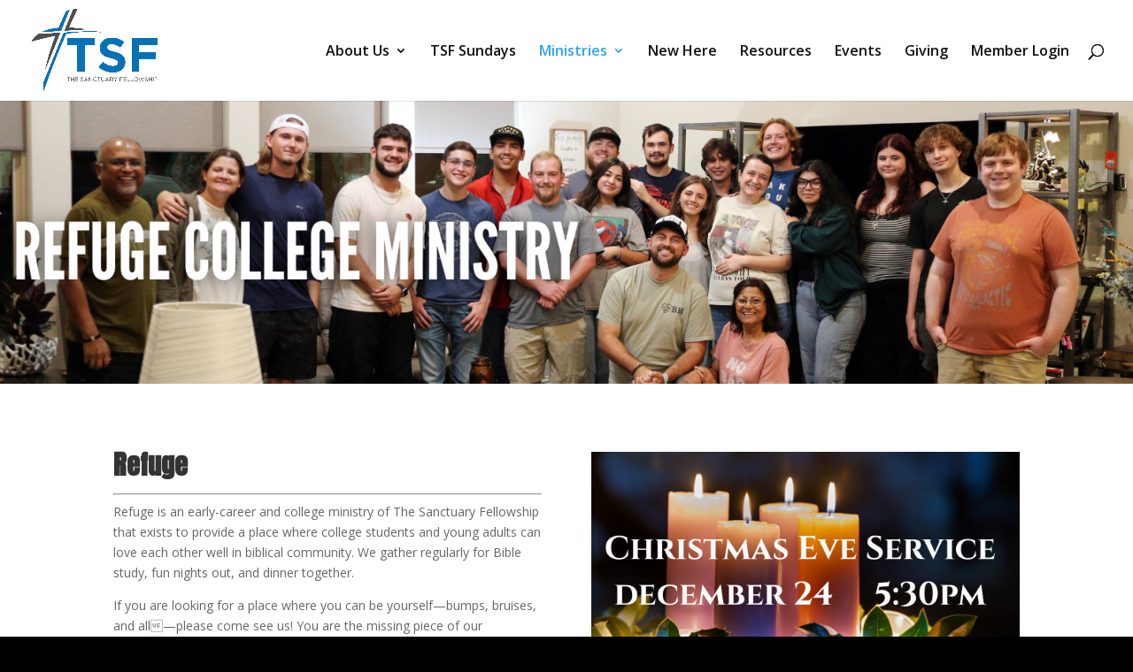

--- FILE ---
content_type: text/css
request_url: https://www.tsf-church.com/wp-content/plugins/tc-team-members-pro/assets/css/tc-team.css?ver=6.9
body_size: 34242
content:
.clearfix:before,
.clearfix:after {
  content: "";
  display: table;
}

.clearfix:after {
  clear: both;
}

.clearfix {
  zoom: 1; /* ie 6/7 */
}
.text-block{
padding-left: 20px;
padding-right: 20px;
}
.tc_wrap{
  margin:0 auto;
  min-height:400px;
}

.tc_overlay {
  text-align: center;
  position: absolute;
  left: 0;
  bottom: 0;
  width: 100%;
  height: 100%;
  color:#ffffff;
  opacity: 0;
  filter: alpha(opacity=0);
  -webkit-transition: all 450ms ease-out 0s;
     -moz-transition: all 450ms ease-out 0s;
     -o-transition: all 450ms ease-out 0s;
        transition: all 450ms ease-out 0s;
  -webkit-transform: translate(0,80px);
  -moz-transform: translate(0,80px);
  -ms-transform: translate(0,80px);
  -o-transform: translate(0,80px);
    transform:translate(0,80px);
}
.tc_member-p{
  font-size: 14px;
}
.tc_member-thumb1{
  position: relative;
  margin-bottom: 10px;
  margin-right: 8px;
}
.tc_member-thumb1 .tc_overlay h3 {
  font-size:24px;
  font-weight: 700;
  line-height: 24px;
  margin-top: 50px;
}
.tc_member-thumb1 .tc_overlay h4 {
  font-size: 16px;
  font-weight: 700;
  line-height: 24px;
  margin: 10px 0;
}
.tc_member-thumb1 .tc_overlay {
  font-size: 16px;
  line-height: 24px;
}
.tc_team-member1 h4 {
  font-size: 18px;
  font-weight: 600;
  line-height: 24px;
  margin: 15px 0 8px;
}
.tc_member-thumb1:hover .tc_overlay {
  opacity: 1;
  filter: alpha(opacity=100);
  -webkit-transform: rotateY(0deg) scale(1,1);
     -moz-transform: rotateY(0deg) scale(1,1);
    -ms-transform: rotateY(0deg) scale(1,1);
     -o-transform: rotateY(0deg) scale(1,1);
        transform: rotateY(0deg) scale(1,1);
}

.tc_team-member1 .tc_social-links1 {
  margin-top:18%;
}
.tc_team-member1 .tc_social-links1 li a {
  background-color:#7fc242;
  color: #fff;
  height: 42px;
  padding: 10px 0 0;
  width: 42px;
}
.tc_social-links1 {
  margin-top:40px;
}
.tc_social-links1 li {
  display: inline-block;
}
.tc_social-links1 li a {
  color: rgba(255, 255, 255, 0.3);
  display: block;
  margin: 0 6px;
}
.tc_social-links1 li a:hover {
  color: #fff;
}
.tc_text-center{
  text-align: center;
}
.tc_member-col-single{
    float: left;
    margin-right:10px;
    width:260px;
  /*
    height:250px;
    margin-bottom:180px;
  */
}
.tc_member-col-single img{
  width:100%;
}
/* for Pro */
.clearfix:before,
.clearfix:after {
  content: "";
  display: table;
}
.clearfix:after {
  clear: both;
}
.clearfix {
  zoom: 1; /* ie 6/7 */
}

/* Social Icons */
.tc_social-links {
  margin-top:18%;
}
.tc_social-links li a {
  background-color:#7fc242;
  color: #fff;
 /* height: 42px;
  padding: 10px 0 0;
  width: 42px;*/
}
.tc_social-links {
  margin:10px 0;
}
.tc_social-links li {
  display: inline-block;
  line-height: 28px;
}
.tc_social-links li a {
  color: rgba(255, 255, 255, 0.3);
  display: block;
  margin-right:16px;
  margin-bottom: 10px;
  color: #333;
  font-size: 28px;
}
.tc_social-links li:last-child a{
  margin-right:0px;
}
.tc_social-links li a:hover {
  color: #6C7A89;
}

/* Layout Two */

.tc_team-members2-box{
  /* width:270px;
  margin-right:2px;
  */
  float: left;
  margin-bottom: 20px;
  overflow: hidden;
  margin-right:6px;
}
.tc_member-thumb2-box{
  height:270px;
  height: 300px;
  overflow: hidden;
}

/*
.tc_member-thumb2-box img{
  width:270px;
  height: 300px;
}
*/

/* Layout Three */
.tc_team-members3{
  background-color: #d7d7d7;
  width: 365px;
  float: left;
  margin-right: 10px;
  margin-left: 5px;
  margin-bottom: 80px;
  border-right: 4px solid #EB6361;
}
.tc_member-thumb3-img{
  overflow: hidden;
  width: 140px;
  height: 160px;
  float: left;
  margin: 10px;
}
.tc_member-thumb3{
  float: left;
}
.tc_member-thumb3 img{
  width: 100%;
  height: auto;
}
.text-box-3{
  width: 180px;
  padding-left: 5px;
  float: left;
  text-align: center;
  margin: 5px;
}
h3.tc-team-title3-lg {
    margin-top: -4px;
    margin-bottom: 16px;
}
.social-box-3{
  display: block;
  clear: both;
  margin: 10px;
}
/* Layout four */
.tc_team-members4{
  background-color: #d7d7d7;
  width:546px;
  float:left;
  margin-right: 20px;
  margin-bottom: 20px;
  height: 280px;
}
.tc_member-thumb4-img{
  width: 220px;
  height: 240px;
  overflow: hidden;
  float: left;
  margin:10px;
}
.tc_member-thumb4{
  float: left;
  width: 220px;
}
.tc_member-thumb4 img{
  width: 100%;
  height: auto;
}
.text-box-4{
  width:306px;
  padding-left:0;
  float: right;;
  text-align: center;
  display: inline-block;
  margin-top:10px;
}
h3.tc-team-title4-lg {
    margin-bottom: 16px;
    line-height:4px;
}
/* Layout five */
.tc_team-member5-box{
  float: left;
  margin-bottom: 80px;
}
.tc_team-member5{
   width: 265px;
  position: relative;
  text-align: center;
  cursor: default;
  overflow: hidden;
  margin-left:5px;
  margin-right: 5px;
  margin-bottom: 10px;
}
.team5_title{
  width: 264px;
  height: 40px;
  display: block;
  text-align: center;
}
.tc_team-member5 .mask,.tc_team-member5.content {
    width: 264px;
   height: 300px;
   position: absolute;
   overflow: hidden;
   top: 0;
   left: 0;
}
.tc_team-member5 img {
   display: block;
   position: relative;
}
.tc_team-member5 h2 {
   text-transform: uppercase;
   color: #fff;
   text-align: center;
   position: relative;
   font-size: 17px;
   padding: 10px;
   background: rgba(0, 0, 0, 0.8);
   margin: 20px 0 0 0;
}
.tc_team-member5 p {
   font-family: Georgia, serif;
   font-style: italic;
   font-size: 12px;
   position: relative;
   color: #fff;
   padding: 10px 20px 20px;
   text-align: center;
}
.overlay-five .mask {
   background-color: rgba(255, 255, 255, 0.7);
   top: -200px;
   -ms-filter: "progid: DXImageTransform.Microsoft.Alpha(Opacity=0)";
   filter: alpha(opacity=0);
   opacity: 0;
   -webkit-transition: all 0.3s ease-out 0.5s;
   -moz-transition: all 0.3s ease-out 0.5s;
   -o-transition: all 0.3s ease-out 0.5s;
   -ms-transition: all 0.3s ease-out 0.5s;
   transition: all 0.3s ease-out 0.5s;
}
.overlay-five h2 {
   -webkit-transform: translateY(-200px);
   -moz-transform: translateY(-200px);
   -o-transform: translateY(-200px);
   -ms-transform: translateY(-200px);
   transform: translateY(-200px);
   -webkit-transition: all 0.2s ease-in-out 0.1s;
   -moz-transition: all 0.2s ease-in-out 0.1s;
   -o-transition: all 0.2s ease-in-out 0.1s;
   -ms-transition: all 0.2s ease-in-out 0.1s;
   transition: all 0.2s ease-in-out 0.1s;
}
.overlay-five p {
   color: #333;
   -webkit-transform: translateY(-200px);
   -moz-transform: translateY(-200px);
   -o-transform: translateY(-200px);
   -ms-transform: translateY(-200px);
   transform: translateY(-200px);
   -webkit-transition: all 0.2s ease-in-out 0.2s;
   -moz-transition: all 0.2s ease-in-out 0.2s;
   -o-transition: all 0.2s ease-in-out 0.2s;
   -ms-transition: all 0.2s ease-in-out 0.2s;
   transition: all 0.2s ease-in-out 0.2s;
}
.overlay-five a.info {
   -webkit-transform: translateY(-200px);
   -moz-transform: translateY(-200px);
   -o-transform: translateY(-200px);
   -ms-transform: translateY(-200px);
   transform: translateY(-200px);
   -webkit-transition: all 0.2s ease-in-out 0.3s;
   -moz-transition: all 0.2s ease-in-out 0.3s;
   -o-transition: all 0.2s ease-in-out 0.3s;
   -ms-transition: all 0.2s ease-in-out 0.3s;
   transition: all 0.2s ease-in-out 0.3s;
}
.overlay-five:hover .mask {
   -ms-filter: "progid: DXImageTransform.Microsoft.Alpha(Opacity=100)";
   filter: alpha(opacity=100);
   opacity: 1;
   top: 0px;
   -webkit-transition-delay: 0s;
   -moz-transition-delay: 0s;
   -o-transition-delay: 0s;
   -ms-transition-delay: 0s;
   transition-delay: 0s;
   -webkit-animation: bounceY 0.9s linear;
   -moz-animation: bounceY 0.9s linear;
   -ms-animation: bounceY 0.9s linear;
   animation: bounceY 0.9s linear;
}
.overlay-five:hover h2 {
   -webkit-transform: translateY(0px);
   -moz-transform: translateY(0px);
   -o-transform: translateY(0px);
   -ms-transform: translateY(0px);
   transform: translateY(0px);
   -webkit-transition-delay: 0.4s;
   -moz-transition-delay: 0.4s;
   -o-transition-delay: 0.4s;
   -ms-transition-delay: 0.4s;
   transition-delay: 0.4s;
}
.overlay-five:hover p {
   -webkit-transform: translateY(0px);
   -moz-transform: translateY(0px);
   -o-transform: translateY(0px);
   -ms-transform: translateY(0px);
   transform: translateY(0px);
   -webkit-transition-delay: 0.2s;
   -moz-transition-delay: 0.2s;
   -o-transition-delay: 0.2s;
   -ms-transition-delay: 0.2s;
   transition-delay: 0.2s;
}
.overlay-five:hover a.info {
   -webkit-transform: translateY(0px);
   -moz-transform: translateY(0px);
   -o-transform: translateY(0px);
   -ms-transform: translateY(0px);
   transform: translateY(0px);
   -webkit-transition-delay: 0s;
   -moz-transition-delay: 0s;
   -o-transition-delay: 0s;
   -ms-transition-delay: 0s;
   transition-delay: 0s;
}
@keyframes bounceY {
    0% { transform: translateY(-205px);}
    40% { transform: translateY(-100px);}
    65% { transform: translateY(-52px);}
    82% { transform: translateY(-25px);}
    92% { transform: translateY(-12px);}
    55%, 75%, 87%, 97%, 100% { transform: translateY(0px);}
}
@-moz-keyframes bounceY {
    0% { -moz-transform: translateY(-205px);}
    40% { -moz-transform: translateY(-100px);}
    65% { -moz-transform: translateY(-52px);}
    82% { -moz-transform: translateY(-25px);}
    92% { -moz-transform: translateY(-12px);}
    55%, 75%, 87%, 97%, 100% { -moz-transform: translateY(0px);}
}
@-webkit-keyframes bounceY {
    0% { -webkit-transform: translateY(-205px);}
    40% { -webkit-transform: translateY(-100px);}
    65% { -webkit-transform: translateY(-52px);}
    82% { -webkit-transform: translateY(-25px);}
    92% { -webkit-transform: translateY(-12px);}
    55%, 75%, 87%, 97%, 100% { -webkit-transform: translateY(0px);}
}
/* Layout Six */

.tc_team-member6-box{
  float: left;
  margin-bottom: 80px;
}
.tc_team-member6{
   width:265px;
  height: 300px;
  position: relative;
  text-align: center;
  cursor: default;
  overflow: hidden;
  margin-right:5px;
  margin-left: 5px;
  margin-bottom:10px;
}
.tc_team-member6 .mask,.tc_team-member5.content {
   width:100%;
   height:100%;
   position: absolute;
   overflow: hidden;
   top: 0;
   left: 0;
}
.tc_team-member6 img {
   display: block;
   position: relative;
}
.tc_team-member6 h2 {
   text-transform: uppercase;
   color: #fff;
   text-align: center;
   position: relative;
   font-size: 17px;
   padding: 10px;
   background: rgba(0, 0, 0, 0.8);
   margin: 20px 0 0 0;
}
.tc_team-member6 p {
   font-family: Georgia, serif;
   font-style: italic;
   font-size: 12px;
   position: relative;
   color: #fff;
   padding: 10px 20px 20px;
   text-align: center;
}
.team6_title {
    width: 264px;
    height: 40px;
    display: block;
    text-align: center;
}
h2.tc-team-title-sm6 {
    color:#fff !important;
}
/* effect */
.overlay-six img {
   -webkit-transition: all 0.2s linear;
   -moz-transition: all 0.2s linear;
   -o-transition: all 0.2s linear;
   -ms-transition: all 0.2s linear;
   transition: all 0.2s linear;
}
.overlay-six .mask {
   -ms-filter: "progid: DXImageTransform.Microsoft.Alpha(Opacity=0)";
   filter: alpha(opacity=0);
   opacity: 0;
   -webkit-transition: all 0.4s ease-in-out;
   -moz-transition: all 0.4s ease-in-out;
   -o-transition: all 0.4s ease-in-out;
   -ms-transition: all 0.4s ease-in-out;
   transition: all 0.4s ease-in-out;
}
.overlay-six h2 {
   -webkit-transform: translateY(-100px);
   -moz-transform: translateY(-100px);
   -o-transform: translateY(-100px);
   -ms-transform: translateY(-100px);
   transform: translateY(-100px);
   -ms-filter: "progid: DXImageTransform.Microsoft.Alpha(Opacity=0)";
   filter: alpha(opacity=0);
   opacity: 0;
   -webkit-transition: all 0.2s ease-in-out;
   -moz-transition: all 0.2s ease-in-out;
   -o-transition: all 0.2s ease-in-out;
   -ms-transition: all 0.2s ease-in-out;
   transition: all 0.2s ease-in-out;
}
.overlay-six p {
   -webkit-transform: translateY(100px);
   -moz-transform: translateY(100px);
   -o-transform: translateY(100px);
   -ms-transform: translateY(100px);
   transform: translateY(100px);
   -ms-filter: "progid: DXImageTransform.Microsoft.Alpha(Opacity=0)";
   filter: alpha(opacity=0);
   opacity: 0;
   -webkit-transition: all 0.2s linear;
   -moz-transition: all 0.2s linear;
   -o-transition: all 0.2s linear;
   -ms-transition: all 0.2s linear;
   transition: all 0.2s linear;
}
.overlay-six a.info {
   -ms-filter: "progid: DXImageTransform.Microsoft.Alpha(Opacity=0)";
   filter: alpha(opacity=0);
   opacity: 0;
   -webkit-transition: all 0.2s ease-in-out;
   -moz-transition: all 0.2s ease-in-out;
   -o-transition: all 0.2s ease-in-out;
   -ms-transition: all 0.2s ease-in-out;
   transition: all 0.2s ease-in-out;
}
.overlay-six:hover .mask {
   -ms-filter: "progid: DXImageTransform.Microsoft.Alpha(Opacity=100)";
   filter: alpha(opacity=100);
   opacity: 1;
}

.overlay-six:hover h2,
.overlay-six:hover p,
.overlay-six:hover a.info {
   -ms-filter: "progid: DXImageTransform.Microsoft.Alpha(Opacity=100)";
   filter: alpha(opacity=100);
   opacity: 1;
   -webkit-transform: translateY(0px);
   -moz-transform: translateY(0px);
   -o-transform: translateY(0px);
   -ms-transform: translateY(0px);
   transform: translateY(0px);
}
.overlay-six:hover p {
   -webkit-transition-delay: 0.1s;
   -moz-transition-delay: 0.1s;
   -o-transition-delay: 0.1s;
   -ms-transition-delay: 0.1s;
   transition-delay: 0.1s;
}
.overlay-six:hover a.info {
   -webkit-transition-delay: 0.2s;
   -moz-transition-delay: 0.2s;
   -o-transition-delay: 0.2s;
   -ms-transition-delay: 0.2s;
   transition-delay: 0.2s;
}
/* Layout 7 */
.tc_team-members7{
  height:auto;
  /* width: 270px; */
  padding:30px 0;
  margin: 0 5px;
  float: left;
  min-height:500px;
  margin-bottom: 20px;
  border-radius:4px;

}
.tc_member-thumb7-img{
  border-radius: 100%;
  width: 80%;
  height: auto;
  overflow: hidden;
  -webkit-transition: .3s ease-in-out;
  transition: .3s ease-in-out;
  text-align: center;
  display:block;
  margin:auto;
}
.tc_member-thumb7 img {
    border-radius: 100%;
    height: auto;
    width: 80%;
}
/* Social Icons */
.tc_social-links li a{
  width: 38px;
  height: 38px;
  background-color: #666;
  text-align: center;
  vertical-align: middle;
  display: inline-block;
  cursor: pointer;
  outline: none;
  margin-right: 6px;
  box-sizing: content-box;

}
.tc_social-links li a:hover {
  -webkit-transition: background-color 150ms ease-in-out;
  transition: background-color 150ms ease-in-out;
  height: 34px;
  line-height:18px;
  width: 34px;
  background-color: #fff;
}
/* facebook icon */
.fill.facebook {
  background-color: #3b5998;
  color:red;
}
.fill.facebook:hover {
  background-color: #fff;
}
.tc_social-links li a.fill.twitter {
  background-color: #00aced;
}
.tc_social-links li a.fill.twitter:hover {
  background-color: #fff;
}
.tc_social-links li a.fill.twitter:hover .fa-twitter {
  color: #00aced;
  -webkit-transition: color 150ms ease-in-out;
  transition: color 150ms ease-in-out;
}
.tc_social-links li a.fill.google-plus {
  background-color: #dd4b39;
}
.tc_social-links li a.fill.google-plus:hover {
  background-color: #fff;
}
.tc_social-links li a.fill.google-plus:hover .fa-google-plus {
  color: #dd4b39;
  -webkit-transition: color 150ms ease-in-out;
  transition: color 150ms ease-in-out;
}
.tc_social-links li a.fill.facebook:hover .fa-facebook {
  color: #3b5998;
  -webkit-transition: color 150ms ease-in-out;
  transition: color 150ms ease-in-out;
}
.tc_social-links li a.fill.tumblr {
  background-color: #32506d;
}
.tc_social-links li a.fill.tumblr:hover {
  background-color: #fff;
}
.tc_social-links li a.fill.tumblr:hover .fa-tumblr {
  color: #32506d;
  -webkit-transition: color 150ms ease-in-out;
  transition: color 150ms ease-in-out;
}
.tc_social-links li a.fill.linkedin {
  background-color: #007bb6;
}
.tc_social-links li a.fill.linkedin:hover {
  background-color: #fff;
}
.tc_social-links li a.fill.linkedin:hover .fa-linkedin {
  color: #007bb6;
  -webkit-transition: color 150ms ease-in-out;
  transition: color 150ms ease-in-out;
}

.tc_social-links li a.fill.reddit {
  background-color: #8bbbe3;
}
.tc_social-links li a.fill.reddit:hover {
  background-color: #fff;
}
.tc_social-links li a.fill.reddit:hover .fa-reddit {
  color: #8bbbe3;
  -webkit-transition: color 150ms ease-in-out;
  transition: color 150ms ease-in-out;
}
.tc_social-links li a.fill.youtube {
  background-color: #df1c31;
}
.tc_social-links li a.fill.youtube:hover {
  background-color: #fff;
}
.tc_social-links li a.fill.youtube:hover .fa-youtube {
  color: #df1c31;
  -webkit-transition: color 150ms ease-in-out;
  transition: color 150ms ease-in-out;
}
.tc_social-links li a.fill.pinterest {
  background-color: #b81621;
}
.tc_social-links li a.fill.pinterest:hover {
  background-color: #fff;
}
.tc_social-links li a.fill.pinterest:hover .fa-pinterest {
  color: #b81621;
  -webkit-transition: color 150ms ease-in-out;
  transition: color 150ms ease-in-out;
}
.tc_social-links li a.fill.github {
  background-color: #444;
}
.tc_social-links li a.fill.github:hover {
  background-color: #fff;
}
.tc_social-links li a.fill.github:hover .fa-github {
  color: #444;
  -webkit-transition: color 150ms ease-in-out;
  transition: color 150ms ease-in-out;
}
.tc_social-links li a.fill.envelope {
  background-color: #60646D;
}
.tc_social-links li a.fill.envelope:hover {
  background-color: #fff;
}
.tc_social-links li a.fill.envelope:hover .fa-envelope {
  color: #333;
  -webkit-transition: color 150ms ease-in-out;
  transition: color 150ms ease-in-out;
}
.tc_social-links li a.fill.soundcloud {
  background-color: #f50;
}
.tc_social-links li a.fill.soundcloud:hover {
  background-color: #fff;
}
.tc_social-links li a.fill.soundcloud:hover .fa-soundcloud {
  color: #f50;
  -webkit-transition: color 150ms ease-in-out;
  transition: color 150ms ease-in-out;
}
.tc_social-links li a.brand {
  background-color: #fff;
}
.tc_social-links li a.brand .fa {
  color: #006FC2;
}
.round {
  border-radius: 50%;
}
.round-corner {
  border-radius: 5px;
}

.tc_social-links li a:hover.facebook {
  border: 2px solid #3b5998;
}
.tc_social-links li a:hover.tumblr {
  border: 2px solid #32506d;
}
.tc_social-links li a:hover.linkedin {
  border: 2px solid #007bb6;
}
.tc_social-links li a:hover.twitter {
  border: 2px solid #00aced;
}
.tc_social-links li a:hover.google-plus {
  border: 2px solid #dd4b39;
}
.tc_social-links li a:hover.reddit {
  border: 2px solid #8bbbe3;
}
.tc_social-links li a:hover.youtube {
  border: 2px solid #df1c31;
}
.tc_social-links li a:hover.pinterest {
  border: 2px solid #b81621;
}
.tc_social-links li a:hover.github {
  border: 2px solid #444;
}
.tc_social-links li a:hover.envelope {
  border: 2px solid #60646D;
}
.tc_social-links li a:hover.soundcloud {
  border: 2px solid #f50;
}
.tc_social-links li a:hover .fa {
  line-height:35px;
}
/* Transation */
.tc_social-links li a:hover .fa-facebook {
  color: #3b5998;
  -webkit-transition: color 150ms ease-in-out;
  transition: color 150ms ease-in-out;
}
.tc_social-links li a:hover .fa-tumblr {
  color: #32506d;
  -webkit-transition: color 150ms ease-in-out;
  transition: color 150ms ease-in-out;
}
.tc_social-links li a:hover .fa-linkedin {
  color: #007bb6;
  -webkit-transition: color 150ms ease-in-out;
  transition: color 150ms ease-in-out;
}
.tc_social-links li a:hover .fa-twitter {
  color: #00aced;
  -webkit-transition: color 150ms ease-in-out;
  transition: color 150ms ease-in-out;
}
.tc_social-links li a:hover .fa-google-plus {
  color: #dd4b39;
  -webkit-transition: color 150ms ease-in-out;
  transition: color 150ms ease-in-out;
}
.tc_social-links li a:hover .fa-reddit {
  color: #8bbbe3;
  -webkit-transition: color 150ms ease-in-out;
  transition: color 150ms ease-in-out;
}
.tc_social-links li a:hover .fa-youtube {
  color: #df1c31;
  -webkit-transition: color 150ms ease-in-out;
  transition: color 150ms ease-in-out;
}
.tc_social-links li a:hover .fa-pinterest {
  color: #b81621;
  -webkit-transition: color 150ms ease-in-out;
  transition: color 150ms ease-in-out;
}
.tc_social-links li a:hover .fa-github {
  color: #444;
  -webkit-transition: color 150ms ease-in-out;
  transition: color 150ms ease-in-out;
}
.tc_social-links li a:hover .fa-envelope {
  color: #333;
  -webkit-transition: color 150ms ease-in-out;
  transition: color 150ms ease-in-out;
}
.tc_social-links li a:hover .fa-soundcloud {
  color: #f50;
  -webkit-transition: color 150ms ease-in-out;
  transition: color 150ms ease-in-out;
}
.tc_social-links li a .fa {
  color: #fff;
  line-height:18px;
  font-size:18px;
}

.brand-icons {
  background-color: #ddd;
  padding: 10px 0;
}
/* New Icons  added in Version 1.8 */
/* instagram */
.tc_social-links li a.fill.instagram {
  background-color: #3b82b8;
}
.tc_social-links li a.fill.instagram:hover {
  background-color: #fff;
}
.tc_social-links li a.fill.instagram:hover .fa-instagram {
  color: #3b82b8;
  -webkit-transition: color 150ms ease-in-out;
  transition: color 150ms ease-in-out;
}
/* end instagram */
/* rss */
.tc_social-links li a.fill.rss {
  background-color: #fa8e2f;
}
.tc_social-links li a.fill.rss:hover {
  background-color: #fff;
}
.tc_social-links li a.fill.rss:hover .fa-rss {
  color: #fa8e2f;
  -webkit-transition: color 150ms ease-in-out;
  transition: color 150ms ease-in-out;
}

/* end rss */
/* dribbble */
.tc_social-links li a.fill.dribbble {
  background-color: #d35081;
}
.tc_social-links li a.fill.dribbble:hover {
  background-color: #fff;
}
.tc_social-links li a.fill.dribbble:hover .fa-dribbble {
  color: #d35081;
  -webkit-transition: color 150ms ease-in-out;
  transition: color 150ms ease-in-out;
}
/* end dribbble */
/* flickr */
.tc_social-links li a.fill.flickr {
  background-color: #f05e95;
}
.tc_social-links li a.fill.flickr:hover {
  background-color: #fff;
}
.tc_social-links li a.fill.flickr:hover .fa-flickr {
  color: #f05e95;
  -webkit-transition: color 150ms ease-in-out;
  transition: color 150ms ease-in-out;
}
/* end flickr */
/* external-link */
.tc_social-links li a.fill.external-link {
  background-color: #1879fe;
}
.tc_social-links li a.fill.external-link:hover {
  background-color: #fff;
}
.tc_social-links li a.fill.external-link:hover .fa-external-link {
  color: #1879fe;
  -webkit-transition: color 150ms ease-in-out;
  transition: color 150ms ease-in-out;
}
/* end external-link */
/* wordpress */
.tc_social-links li a.fill.wordpress {
  background-color: #464646;
}
.tc_social-links li a.fill.wordpress:hover {
  background-color: #fff;
}
.tc_social-links li a.fill.wordpress:hover .fa-wordpress {
  color: #464646;
  -webkit-transition: color 150ms ease-in-out;
  transition: color 150ms ease-in-out;
}
/* end wordpress */
/* digg */
.tc_social-links li a.fill.digg {
  background-color: #546b9f;
}
.tc_social-links li a.fill.digg:hover {
  background-color: #fff;
}
.tc_social-links li a.fill.digg:hover .fa-digg {
  color: #546b9f;
  -webkit-transition: color 150ms ease-in-out;
  transition: color 150ms ease-in-out;
}
/* end digg */
/* dropbox */
.tc_social-links li a.fill.dropbox {
  background-color: #007ee6;
}
.tc_social-links li a.fill.dropbox:hover {
  background-color: #fff;
}
.tc_social-links li a.fill.dropbox:hover .fa-dropbox {
  color: #007ee6;
  -webkit-transition: color 150ms ease-in-out;
  transition: color 150ms ease-in-out;
}
/* end dropbox */
/* vimeo */
.tc_social-links li a.fill.vimeo {
  background-color: #2b95e6;
}
.tc_social-links li a.fill.vimeo:hover {
  background-color: #fff;
}
.tc_social-links li a.fill.vimeo:hover .fa-vimeo {
  color: #2b95e6;
  -webkit-transition: color 150ms ease-in-out;
  transition: color 150ms ease-in-out;
}
/* end vimeo */
/* vk */
.tc_social-links li a.fill.vk {
  background-color: #4c75a3;
}
.tc_social-links li a.fill.vk:hover {
  background-color: #fff;
}
.tc_social-links li a.fill.vk:hover .fa-vk {
  color: #4c75a3;
  -webkit-transition: color 150ms ease-in-out;
  transition: color 150ms ease-in-out;
}
/* end vk */
/* slideshare */
.tc_social-links li a.fill.slideshare {
  background-color: #0ca8aa;
}
.tc_social-links li a.fill.slideshare:hover {
  background-color: #fff;
}
.tc_social-links li a.fill.slideshare:hover .fa-slideshare {
  color: #0ca8aa;
  -webkit-transition: color 150ms ease-in-out;
  transition: color 150ms ease-in-out;
}
/* end slideshare */
/* behance */
.tc_social-links li a.fill.behance {
  background-color: #000000;
}
.tc_social-links li a.fill.behance:hover {
  background-color: #fff;
}
.tc_social-links li a.fill.behance:hover .fa-behance {
  color: #000000;
  -webkit-transition: color 150ms ease-in-out;
  transition: color 150ms ease-in-out;
}
/* end behance */
/* ========  Hover Border  =======*/
.tc_social-links li a:hover.instagram {
  border: 2px solid #3b82b8;
}
.tc_social-links li a:hover.rss {
  border: 2px solid #fa8e2f;
}
.tc_social-links li a:hover.dribbble {
  border: 2px solid #d35081;
}
.tc_social-links li a:hover.flickr {
  border: 2px solid #f05e95;
}
.tc_social-links li a:hover.external-link {
  border: 2px solid #1879fe;
}
.tc_social-links li a:hover.wordpress {
  border: 2px solid #464646;
}
.tc_social-links li a:hover.digg {
  border: 2px solid #546b9f;
}
.tc_social-links li a:hover.dropbox {
  border: 2px solid #007ee6;
}
.tc_social-links li a:hover.vimeo {
  border: 2px solid #2b95e6;
}
.tc_social-links li a:hover.vk {
  border: 2px solid #4c75a3;
}
.tc_social-links li a:hover.slideshare {
  border: 2px solid #0ca8aa;
}
.tc_social-links li a:hover.behance {
  border: 2px solid #3b5998;
}

/* Transation */

.tc_social-links li a:hover .fa-instagram {
  color: #3b82b8;
  -webkit-transition: color 150ms ease-in-out;
  transition: color 150ms ease-in-out;
}
.tc_social-links li a:hover .fa-rss {
  color: #fa8e2f;
  -webkit-transition: color 150ms ease-in-out;
  transition: color 150ms ease-in-out;
}
.tc_social-links li a:hover .fa-dribbble {
  color: #d35081;
  -webkit-transition: color 150ms ease-in-out;
  transition: color 150ms ease-in-out;
}
.tc_social-links li a:hover .fa-flickr {
  color: #f05e95;
  -webkit-transition: color 150ms ease-in-out;
  transition: color 150ms ease-in-out;
}
.tc_social-links li a:hover .fa-external-link {
  color: #1879fe;
  -webkit-transition: color 150ms ease-in-out;
  transition: color 150ms ease-in-out;
}
.tc_social-links li a:hover .fa-wordpress {
  color: #464646;
  -webkit-transition: color 150ms ease-in-out;
  transition: color 150ms ease-in-out;
}
.tc_social-links li a:hover .fa-digg {
  color: #546b9f;
  -webkit-transition: color 150ms ease-in-out;
  transition: color 150ms ease-in-out;
}
.tc_social-links li a:hover .fa-dropbox {
  color: #007ee6;
  -webkit-transition: color 150ms ease-in-out;
  transition: color 150ms ease-in-out;
}
.tc_social-links li a:hover .fa-vimeo {
  color: #2b95e6;
  -webkit-transition: color 150ms ease-in-out;
  transition: color 150ms ease-in-out;
}
.tc_social-links li a:hover .fa-vk {
  color: #4c75a3;
  -webkit-transition: color 150ms ease-in-out;
  transition: color 150ms ease-in-out;
}
.tc_social-links li a:hover .fa-slideshare {
  color: #0ca8aa;
  -webkit-transition: color 150ms ease-in-out;
  transition: color 150ms ease-in-out;
}
.tc_social-links li a:hover .fa-behance {
  color: #3b5998;
  -webkit-transition: color 150ms ease-in-out;
  transition: color 150ms ease-in-out;
}

/* Ends  New Icons  added in Version 1.8 */
/* Hover Effects */
.tcnoeffect img{
}
/* Zoom In */
.tczoomin img {
	-webkit-transform: scale(1);
	transform: scale(1);
	-webkit-transition: .3s ease-in-out;
	transition: .3s ease-in-out;
}
.tczoomin img:hover {
	-webkit-transform: scale(1.3);
	transform: scale(1.3);
}
/* Zoom Out */
.tczoomout img {
	-webkit-transform: scale(1.5);
	transform: scale(1.5);
	-webkit-transition: .3s ease-in-out;
	transition: .3s ease-in-out;
}
.tczoomout img:hover {
	-webkit-transform: scale(1);
	transform: scale(1);
}
/* Slide */
.tcslide img {
	margin-left: 30px;
	-webkit-transform: scale(1.5);
	transform: scale(1.5);
	-webkit-transition: .3s ease-in-out;
	transition: .3s ease-in-out;
}
.tcslide img:hover {
	margin-left: 0;
}
/* Rotate */
.tcrotate img {
	-webkit-transform: rotate(15deg) scale(1.4);
	transform: rotate(15deg) scale(1.4);
	-webkit-transition: .3s ease-in-out;
	transition: .3s ease-in-out;
}
.tcrotate img:hover {
	-webkit-transform: rotate(0) scale(1);
	transform: rotate(0) scale(1);
}
/* Blur */
.tcblur img {
	-webkit-filter: blur(3px);
	filter: blur(3px);
	-webkit-transition: .3s ease-in-out;
	transition: .3s ease-in-out;
}
.tcblur img:hover {
	-webkit-filter: blur(0);
	filter: blur(0);
}
.tc-center{
	text-align: center;
}
.bghover:hover{
  background-color: #000;
}
/* TC Team members Pop UP */

img.tc-pu-team-img{
  padding: 10px;
  width:100%;
}
.tc-cart-button {
    float: left;
}

/*PO Up Button*/
.mfp-close-btn-in .mfp-close {
    color: #f5f5f5 !important;
    background-color: #FF6766 !important;

}
button.mfp-arrow.mfp-arrow-left.mfp-prevent-close {
    background-color: #60646D !important;
    line-height: 62px;
}
button.mfp-arrow.mfp-arrow-right.mfp-prevent-close {
    background-color: #60646D !important;
    line-height: 62px;
}

.white-popup {
    position: relative;
    background: #FFF;
    padding: 20px;
    width: 80%;
    margin: 20px auto;
    height: auto;
    min-height: 300px;
    border-radius: 4px;
    display: inline-block;
    margin-right: 10%;
    margin-left: 10%;
    margin-top: 10%;
    margin-bottom: 10%;
    max-width: 80% !important;
  }
.tc_pu_left_block{
	float: left;
	display: block;
	width:22%;
  min-height: 300px;
}
.tc_pu_right_block{
	float: right;
	display:block;
	width:70%;
  padding: 0 20px;
  min-height: 300px;
}
.tc-qv-wps-img{
	width: auto;
	max-width: 100%;
	height: auto;
	padding: 30px;
}
.tc_qv_right_block p {
    margin: 24px 0;
}
h1.tc-pu-team-title-lg,h2.tc-pu-team-title-sm{
  text-transform: uppercase;
  margin-top: 10px;
  line-height: 26px;
}
h2.tc-team-title-sm6{
  margin: 40px 0;
}

/*
span.tc-pu{

  font-size: 36px;
  color:#1b1919;
}
span.tc-pu:hover{

  font-size: 36px;
  color:#2CC990;
}
div.tc-pu-box{
  height:40px;
}
*/

/*  Make Responsive */
/* Smartphone lanscape */
@media screen and (max-width: 736px) {
  /*POP Up*/

  .tc_pu_left_block {
   float: none;
   display: block;
   width: 100%;
   min-height: 300px;
 }

 img.tc-pu-team-img {
   padding: 10px;
   margin-top: 40px;
   display: block;
   width:90%;
}

.tc_pu_right_block {
   float: none;
   display: block;
   width: 100%;
   padding: 0 20px;
   min-height: 300px;
}
.tc_member-col-single {
 float: left;
 margin-right: 1%;
 width: 46%;
 height: 250px;
 margin-bottom: 200px;
 margin-left: 1%;
}


/*layouts*/
.tc_team-members7 {
  width: 48%;
}
.tc_team-members3{
  background-color: #d7d7d7;
  width: 328px;
}

}
/* Smartphone Portrait */


@media screen and (max-width: 480px) {
  .tc_team-members4 {
    background-color: #d7d7d7;
    width:100%;
    float: none;
    margin-right: 20px;
    padding: 10px;
    height: 550px;
   }
    .text-box-4 {
    width: 280px;
    text-align: center;
    display: block;
    margin-top: 20px;
    float: none;
    padding: 0;
    }
    img.tc-member-4{
      text-align: center;
    }
    .tc_member-thumb4-img {
      text-align: center;
    }

    .tc_team-members4 {
    background-color: #d7d7d7;
    width: 100%;
    float: none;
    padding: 20px 14%;
   }





}
@media screen and (max-width: 420px) {

     /*POP Up*/
     .tc_pu_left_block {
      float: none;
      display: block;
      width: 100%;
      min-height: 300px;
    }

    img.tc-pu-team-img {
      padding: 20px;
      margin-top: 20px;
      display: block;
      width:90%;
  }

  .tc_pu_right_block {
      float: none;
      display: block;
      width: 100%;
      padding: 0 20px;
      min-height: 300px;
  }
  .tc_member-col-single {
    float: none;
    margin-right: 5%;
    width: 90%;
    height: 250px;
    margin-bottom: 200px;
    margin-left: 5%;
}

h1.tc-pu-team-title-lg, h2.tc-pu-team-title-sm {
    text-transform: uppercase;
    margin-top: 10px;
    font-size: 16px;
}

.tc_team-member6-box{
  float:none;
}

/* Layout 7 */
.tc_team-member6 , .tc_team-members7 {
  width: 98%;
}
.tc_member-thumb4{
  float:none;
}
.tc_member-thumb4-img{
  float: none;
}
.tc_team-members2-box{
  float: none;
  width: 98%;
  height: auto;
}
.tc_member-thumb2-box img {
    width: 100%;
    height: auto;
}
.tc_member-thumb2-box {
    height: auto;
    overflow: hidden;
}

}

/* version 3  */

.tc_member-col3 {
    float: left;
    width: 370px;
}

.tc_member-col4{
  float: left;
  width: 275px;
}

.tc_member-col5 {
    float: left;
    width: 222px;
}

.tc_member-col5 .tc_member-thumb2-box{
      height: 241px;
    margin-bottom: 20px;
}
.tc_member-col4 .tc_member-thumb2-box{
  height: 288px;
  margin-bottom: 20px;
}


--- FILE ---
content_type: text/javascript
request_url: https://www.tsf-church.com/wp-content/plugins/prayerengine_plugin/js/prayerwall206.js?ver=6.9
body_size: 1444
content:
/* Prayer Engine - This updates the prayer counter on individual prayer requests via AJAX */
jQuery(document).ready(function() {
	jQuery(".submitlink").click(function() {
		var prayercountform = jQuery(this).parents("form").serialize();
		var formurl = jQuery(this).parents("form").attr("action");
		var xxpe = jQuery(".xxpe").attr("value");
		var x = jQuery(this).siblings("input.id").attr("value");
		var y = Math.floor(Math.random()*1001);
		function loadrefreshednumber() {
			jQuery('#count'+x).load(formurl+'?id='+x+'&time='+y+"&xxpe="+xxpe);
		};
		jQuery.post(formurl+"?xxpe="+xxpe, prayercountform, loadrefreshednumber);
		return false; 
	});	

	jQuery(".pe-prayer-form").click( 
		function () { 
			jQuery("#pe-form-container").slideToggle();
			return false;
		}
	);

	jQuery(".pe-focus-form").click( 
		function () { 
			jQuery(".enmpe-signupform").slideToggle();
			return false;
		}
	);
	
	jQuery("#prayerengine_twitter_ok").click(function () { //If enabled, toggle the Prayer Tweet field
		jQuery("#pe-twitter-area").slideToggle();
	});

	var enmpedocwidth = jQuery( document ).width();
	var enmpeembedwidth = jQuery('#prayerengine').width();

	if ( enmpeembedwidth < 701 && enmpedocwidth > 715 ) {
		jQuery('.enmpe-signupform').addClass('pe-small');
		jQuery('.enmpe-prayerfocus-table').addClass('pe-small');
	};

	if ( (enmpeembedwidth > 700 && enmpeembedwidth < 825) && enmpedocwidth > 825 ) {
		jQuery('.enmpe-signupform').addClass('pe-medium');
		jQuery('.enmpe-prayerfocus-table').addClass('pe-medium');
	};
});

--- FILE ---
content_type: text/javascript
request_url: https://www.tsf-church.com/wp-content/plugins/spider-event-calendar/elements/calendar-setup.js?ver=1.5.62
body_size: 4830
content:
/*  Copyright Mihai Bazon, 2002, 2003  |  http://dynarch.com/mishoo/
 * ---------------------------------------------------------------------------
 *
 * The DHTML Calendar
 *
 * Details and latest version at:
 * http://dynarch.com/mishoo/calendar.epl
 *
 * This script is distributed under the GNU Lesser General Public License.
 * Read the entire license text here: http://www.gnu.org/licenses/lgpl.html
 *
 * This file defines helper functions for setting up the calendar.  They are
 * intended to help non-programmers get a working calendar on their site
 * quickly.  This script should not be seen as part of the calendar.  It just
 * shows you what one can do with the calendar, while in the same time
 * providing a quick and simple method for setting it up.  If you need
 * exhaustive customization of the calendar creation process feel free to
 * modify this code to suit your needs (this is recommended and much better
 * than modifying calendar.js itself).
 */
 Calendar.setup=function(params){function param_default(pname,def){if(typeof params[pname]=="undefined"){params[pname]=def;}};param_default("inputField",null);param_default("displayArea",null);param_default("button",null);param_default("eventName","click");param_default("ifFormat","%Y/%m/%d");param_default("daFormat","%Y/%m/%d");param_default("singleClick",true);param_default("disableFunc",null);param_default("dateStatusFunc",params["disableFunc"]);param_default("dateText",null);param_default("firstDay",null);param_default("align","Br");param_default("range",[1900,2999]);param_default("weekNumbers",true);param_default("flat",null);param_default("flatCallback",null);param_default("onSelect",null);param_default("onClose",null);param_default("onUpdate",null);param_default("date",null);param_default("showsTime",false);param_default("timeFormat","24");param_default("electric",true);param_default("step",2);param_default("position",null);param_default("cache",false);param_default("showOthers",false);param_default("multiple",null);var tmp=["inputField","displayArea","button"];for(var i in tmp){if(typeof params[tmp[i]]=="string"){params[tmp[i]]=document.getElementById(params[tmp[i]]);}}if(!(params.flat||params.multiple||params.inputField||params.displayArea||params.button)){alert("Calendar.setup:\n  Nothing to setup (no fields found).  Please check your code");return false;}function onSelect(cal){var p=cal.params;var update=(cal.dateClicked||p.electric);if(update&&p.inputField){p.inputField.value=cal.date.print(p.ifFormat);if(typeof p.inputField.onchange=="function")p.inputField.onchange();}if(update&&p.displayArea)p.displayArea.innerHTML=cal.date.print(p.daFormat);if(update&&typeof p.onUpdate=="function")p.onUpdate(cal);if(update&&p.flat){if(typeof p.flatCallback=="function")p.flatCallback(cal);}if(update&&p.singleClick&&cal.dateClicked)cal.callCloseHandler();};if(params.flat!=null){if(typeof params.flat=="string")params.flat=document.getElementById(params.flat);if(!params.flat){alert("Calendar.setup:\n  Flat specified but can't find parent.");return false;}var cal=new Calendar(params.firstDay,params.date,params.onSelect||onSelect);cal.showsOtherMonths=params.showOthers;cal.showsTime=params.showsTime;cal.time24=(params.timeFormat=="24");cal.params=params;cal.weekNumbers=params.weekNumbers;cal.setRange(params.range[0],params.range[1]);cal.setDateStatusHandler(params.dateStatusFunc);cal.getDateText=params.dateText;if(params.ifFormat){cal.setDateFormat(params.ifFormat);}if(params.inputField&&typeof params.inputField.value=="string"){cal.parseDate(params.inputField.value);}cal.create(params.flat);cal.show();return false;}var triggerEl=params.button||params.displayArea||params.inputField;triggerEl["on"+params.eventName]=function(){var dateEl=params.inputField||params.displayArea;var dateFmt=params.inputField?params.ifFormat:params.daFormat;var mustCreate=false;var cal=window.calendar;if(dateEl)params.date=Date.parseDate(dateEl.value||dateEl.innerHTML,dateFmt);if(!(cal&&params.cache)){window.calendar=cal=new Calendar(params.firstDay,params.date,params.onSelect||onSelect,params.onClose||function(cal){cal.hide();});cal.showsTime=params.showsTime;cal.time24=(params.timeFormat=="24");cal.weekNumbers=params.weekNumbers;mustCreate=true;}else{if(params.date)cal.setDate(params.date);cal.hide();}if(params.multiple){cal.multiple={};for(var i=params.multiple.length;--i>=0;){var d=params.multiple[i];var ds=d.print("%Y%m%d");cal.multiple[ds]=d;}}cal.showsOtherMonths=params.showOthers;cal.yearStep=params.step;cal.setRange(params.range[0],params.range[1]);cal.params=params;cal.setDateStatusHandler(params.dateStatusFunc);cal.getDateText=params.dateText;cal.setDateFormat(dateFmt);if(mustCreate)cal.create();cal.refresh();if(!params.position)cal.showAtElement(params.button||params.displayArea||params.inputField,params.align);else cal.showAt(params.position[0],params.position[1]);return false;};return cal;};

--- FILE ---
content_type: text/plain
request_url: https://www.google-analytics.com/j/collect?v=1&_v=j102&a=2106281987&t=pageview&_s=1&dl=https%3A%2F%2Fwww.tsf-church.com%2Fministries%2Frefuge%2F&ul=en-us%40posix&dt=Refuge%20%E2%80%93%20College%20and%20Career%20%7C%20The%20Sanctuary%20Fellowship&sr=1280x720&vp=1280x720&_u=IEBAAEABAAAAACAAI~&jid=1845922162&gjid=2093585118&cid=1589933675.1768761242&tid=UA-55481819-1&_gid=582745858.1768761242&_r=1&_slc=1&z=853810631
body_size: -451
content:
2,cG-6W30MZR7XG